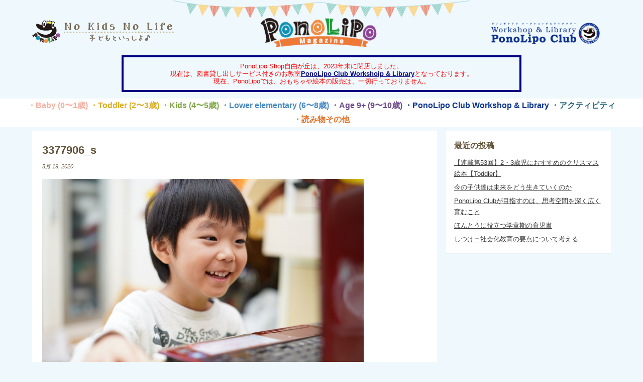

--- FILE ---
content_type: text/css
request_url: https://ponolipo.com/wp-content/themes/ponolipo-gridz/style.css?ver=1.0.250312
body_size: 27229
content:
/*
Theme Name: Ponolipo-Gridz
Theme URI: http://www.ponolipo.com/
Author: Torques Inc.
Author URI: http://torques.jp
Description: Ponolipo theme based on Gridz
Version: 1.0.5
License: GNU General Public License v2 or later
License URI: http://www.gnu.org/licenses/gpl-2.0.html
Tags: light, white, one-column, two-columns, right-sidebar, left-sidebar, fluid-layout, responsive-layout, custom-colors, custom-background, custom-header, custom-menu, editor-style, featured-images
Text Domain: PonolipoGridz
*/

/* == RESET == */
html, body, div, span, applet, object, iframe, h1, h2, h3, h4, h5, h6, p, blockquote, pre, a, abbr, acronym, address, big, cite, code, del, dfn, em, img, ins, kbd, q, s, samp, small, strike, strong, sub, sup, tt, var, b, u, i, center, dl, dt, dd, ol, ul, li, fieldset, form, label, legend, table, caption, tbody, tfoot, thead, tr, th, td, article, aside, canvas, details, embed, figure, figcaption, footer, header, hgroup, menu, nav, output, ruby, section, summary, time, mark, audio, video { margin: 0; padding: 0; border: 0; font-size: 100%; font: inherit; vertical-align: baseline; }
article, aside, details, figcaption, figure, footer, header, hgroup, menu, nav, section { display: block; }
body { line-height: 1; }
ol, ul { list-style: none; }
blockquote, q { quotes: none; }
blockquote:before, blockquote:after, q:before, q:after { content: ''; content: none; }
table { border-collapse: collapse; border-spacing: 0; }

/* == DEFAULT HTML == */
body { -webkit-font-smoothing: antialiased; -moz-osx-font-smoothing: grayscale; text-shadow: none; }
p, h1, h2, h3, h4, h5, h6, td { line-height: 1.7; word-wrap: break-word; }
h1, h2, h3, h4, h5, h6 { font-weight: 700; }
h3 { font-size: 138.5%; }
h4 { font-size: 123.1%; }
h5, h6 { font-size: 110%; }
img { -ms-interpolation-mode: bicubic; vertical-align: middle; }
abbr, acronym { border-bottom: 1px dotted; cursor: help; }
em { font-style: italic; }
del, strike, s { text-decoration: line-through; }
sup { vertical-align: super; }
sub { vertical-align: sub; }
sub, sup { font-size: 75%; }
ins { background-color: #fef8a7; text-decoration: none; }
strong { font-weight: 700; }
textarea { font-size: 100%; overflow: auto; }
a img { border: 0 !important }
a { text-decoration: none }
* { outline: none }
pre { font-family: "Courier New", monospace; display: block; width: auto; overflow: auto; white-space: pre; white-space: pre-wrap; white-space: pre-line; word-wrap: break-word; padding: 13px; }
code { font-family: "Courier New", monospace; }
.clear { content: "."; clear: both !important; font-size: 0 !important; line-height: 0 !important; height: 0px !important; margin: 0 !important; padding: 0 !important; visibility: hidden !important; }
.clearfix:before, .clearfix:after { content: ""; display: table; }
.clearfix:after { clear: both; }
.clearfix { *zoom: 1; }
audio, canvas, video { display: inline-block; *display: inline; }
audio:not([controls]) { display: none; }
.tablayout { width: 100%; }
.tablayout td { vertical-align: middle; }
.tablayout td.tdleft { text-align: left; }
.tablayout td.tdright { text-align: right; }
.tablayout td.tdcenter { text-align: center; }
a, input[type="text"], input[type="password"], textarea, input[type="button"], input[type="reset"], input[type="submit"] { -webkit-transition: all 0.4s ease-in-out; -moz-transition: all 0.4s ease-in-out; -o-transition: all 0.4s ease-in-out; transition: all 0.4s ease-in-out; }
.sticky, .bypostauthor {}

/* == IMAGES & ALIGNMENT == */
img { max-width: 100%; height: auto; width: auto; /* IE Fix */ }
embed, object, iframe, audio { max-width: 100%; }
.alignnone { margin: 5px 20px 20px 0; }
.aligncenter, div.aligncenter { display: block; margin: 5px auto 5px auto; }
.alignright { float:right; margin: 5px 0 20px 20px; }
.alignleft { float: left; margin: 5px 20px 20px 0; }
.aligncenter { display: block; margin: 5px auto 5px auto; }
a img.alignright { float: right; margin: 5px 0 20px 20px; }
a img.alignnone { margin: 5px 20px 20px 0; }
a img.alignleft { float: left; margin: 5px 20px 20px 0; }
a img.aligncenter { display: block; margin-left: auto; margin-right: auto }
.wp-caption { max-width: 100%; text-align: center; margin-bottom: 20px !important; }
.wp-caption.alignnone { margin: 5px 20px 20px 0; }
.wp-caption.alignleft { margin: 5px 20px 20px 0; }
.wp-caption.alignright { margin: 5px 0 20px 20px; }
.wp-caption img { max-width: 100%; }
.wp-caption p.wp-caption-text, .gallery-caption, .entry_caption { margin: 0; padding: 0; margin-top: 10px; line-height: 1.5; text-align: center; }
.gallery-item { display: inline-block; *display: inline; zoom: 1; vertical-align: top; text-align: center; margin-bottom: 20px !important; }
.gallery-icon { margin-bottom: 0 !important; }
.gallery-columns-2 .gallery-item { width: 48%; margin: 0 1%; }
.gallery-columns-3 .gallery-item { width: 31%; margin: 0 1%; }
.gallery-columns-4 .gallery-item { width: 23%; margin: 0 1%; }
.gallery-columns-5 .gallery-item { width: 18%; margin: 0 1%; }
.gallery-columns-6 .gallery-item { width: 14%; margin: 0 1%; }

/* == FORM ELEMENTS == */
input[type="text"], input[type="password"], input[type="url"], input[type="email"], textarea { padding: 8px !important; color: #666 !important; border: 1px #ccc solid !important; font-family: "Helvetica Neue", Helvetica, Arial, sans-serif !important; font-size: 12px !important; }
input[type="text"]:focus, input[type="password"]:focus, input[type="url"]:focus, input[type="email"]:focus, textarea:focus { -moz-box-shadow: inset 1px 1px 5px #ddd; -webkit-box-shadow: inset 1px 1px 5px #ddd; box-shadow: inset 1px 1px 5px #ddd; }
input[type="text"], input[type="url"], input[type="email"], input[type="password"] { line-height: 1 !important; }
input[type="button"], input[type="reset"], input[type="submit"] { background-color: #333; cursor: pointer; padding: 10px !important; line-height: 1 !important; color: #fff !important; font-family: "Helvetica Neue", Helvetica, Arial, sans-serif !important; font-size: 12px !important; border: 0 none !important;-moz-border-radius: 3px; -webkit-border-radius: 3px; border-radius: 3px; font-weight: 700; }
input[type="button"]::-moz-focus-inner, input[type="reset"]::-moz-focus-inner, input[type="submit"]::-moz-focus-inner { border: 0 !important; padding: 0 !important; }
textarea { max-width: 80%; }

/* == BODY == */
body {
	font-family: '游ゴシック体', 'Yu Gothic', YuGothic, 'ヒラギノ角ゴシック Pro', 'Hiragino Kaku Gothic Pro', 'メイリオ', Meiryo, Osaka, 'ＭＳ Ｐゴシック', 'MS PGothic', sans-serif;
	color: #615137; font-size: 81.3%; background-color: #eff8fd; background-image: url(images/background.png); background-repeat: repeat; }
.wrapper { width: 90%; margin: 0 auto; overflow: hidden; }
#container { width: 70%; float: left; overflow: hidden; }
#primary.widget-area { width: 28.5%; margin-left: 1.5%; float: left; }
#primary.widget-area-left { margin-left: 0; margin-right: 1.5%; }
#content.fullwidth #container { width: 100%; float: none; }
#content.fullwidth #primary.widget-area { display: none; }

/* == HEADER == */
#header { background-size: 100% auto; background-color:#eff8fd !important; }
#header .wrapper { display: table; }
.site-social { width: 100%; display: table-cell; vertical-align: middle; text-align: right; }
.site-info { width: 30%; display: table-cell; vertical-align: bottom; text-align: left; }
.site-logo { display: table-cell; min-width: 72px; max-width: 160px; padding-right: 10px; vertical-align: middle; text-align: left; }
.site-logo img { max-width: 160px; }
.site-title { font-size: 200%; line-height: 1.3; margin-bottom: 0; }
.site-description { font-size: 84.6%; font-family: "Helvetica Neue", Helvetica, Arial, sans-serif !important; }
.social-profile, #search-button { font-family: "Genericons"; display: inline-block; *display: inline; zoom: 1; margin-left: 8px; line-height: 1; font-size: 22px; padding: 10px; border: 2px #fff solid; -moz-border-radius: 50%; -webkit-border-radius: 50%; border-radius: 50%; color: #fff; opacity: 0.3; filter: alpha(opacity=30); vertical-align: middle; }
.social-profile:hover, #search-button:hover { opacity: 1.0; filter: alpha(opacity=100); }
#header #searchform { display: inline-block; *display: inline; zoom: 1; vertical-align: middle; }
#header #searchsubmit { display: none; }
#header #s { background: transparent; -moz-box-shadow: none; -webkit-box-shadow: none; box-shadow: none; -moz-border-radius: 18px; -webkit-border-radius: 18px; border-radius: 18px; border: 2px #fff solid !important; opacity: 0.3; filter: alpha(opacity=30); padding-left: 12px !important; padding-right: 12px !important; margin-left: 16px; color: #fff !important; }
#header #searchform { width: 0; }
#header #s:hover, #header #s:focus { opacity: 1.0; filter: alpha(opacity=100); }
@media screen and (min-width: 900px){
.pcbn-none {display:none}
} 
@media screen and (max-width: 900px){
.spbn-none {display:none}
} 

/* == DROPDOWN NAVIGATION == */
#navigation {
	display: none; /* 非表示 */
	-moz-box-shadow: 0 1px rgba(0,0,0,0.2); -webkit-box-shadow: 0 1px rgba(0,0,0,0.2); box-shadow: 0 1px rgba(0,0,0,0.2); margin-bottom: 20px;
}
.primary-menu ul li { float: left; text-align: left; }
.primary-menu ul li a { display: block; line-height: 1.7; }
.primary-menu ul li li { float: none; width: 170px; position: relative; z-index: 999; margin: 0; }
.primary-menu ul ul { position: absolute; margin-top: -2px; display: none; z-index: 9999; }
.primary-menu ul ul ul { top: 0; left: 170px; position: absolute; }
.primary-menu ul li:hover > ul { display: block; }
#navigation { background-color: #fff; }
.primary-menu ul li a { padding: 10px; color: #333; background-color: #fff; font-weight: 700; border-bottom: 2px #fff solid; }
.primary-menu ul li li a { font-weight: 300; border-bottom: 0 none; }
.primary-menu ul li li { border-top: 1px #eee solid; }
.primary-menu ul li li:first-child { border-top: 0 none; }
.primary-menu ul li.current-menu-item li a, .primary-menu ul li.current_page_item li a { color: #333; }
.primary-menu ul ul { -moz-box-shadow: 0 1px rgba(0,0,0,0.2); -webkit-box-shadow: 0 1px rgba(0,0,0,0.2); box-shadow: 0 1px rgba(0,0,0,0.2); }
#navigation.responsive-navigation { display: none; }
#navigation.responsive-navigation { background-color: #444; clear: both; overflow: hidden; margin-bottom: 20px; }
#navigation.responsive-navigation a { display: block; color: #fff; text-align: center; }
#navigation.responsive-navigation ul li { display: none; }
#navigation.responsive-navigation ul li#select-menu-item {
	display: block;
	background-color: #fff;
	background-image: url(images/pm_menu_title-gray.png);
	background-size: contain;
	background-repeat: no-repeat;
	background-position: center center;
	height: 30px;
}
#navigation.responsive-navigation ul li#select-menu-item>a{
	height: 30px;
}
#navigation.responsive-navigation .wrapper { margin: 0; width: 100%; }

/* == POSTS == */
article.post, article.page, article.attachment { background-color: #fff; padding: 20px; margin-bottom: 30px; -moz-box-shadow: 0 1px rgba(0,0,0,0.2); -webkit-box-shadow: 0 1px rgba(0,0,0,0.2); box-shadow: 0 1px rgba(0,0,0,0.2); overflow: hidden; clear: both; display: block; }
.grid-col-2 article.grid { width: 44%; }
.grid-col-3 article.grid { width: 27%; }
.grid-col-4 article.grid { width: 19%; }
article.grid { padding: 2%; margin: 0 1% 2%; }
#grid-container { margin-bottom: 20px; display: block; overflow: hidden; }
.entry-title, .entry-title a { color: #615137; }
.entry-title { margin-bottom: 5px; }
.entry-featured { margin-bottom: 16px; }
.entry-meta { font-style: italic; font-size: 84.6%; line-height: 1.7; color: #615137; margin-bottom: 16px; }
.entry-meta a { color: #615137; }
.entry-footer { border-top: 1px #615137 solid; padding-top: 5px; line-height: 1.7; font-size: 84.6%; color: #999; }
.entry-footer a { color: #999; display: inline-block; *display: inline; zoom: 1; vertical-align: middle; text-transform: uppercase; }
.entry-footer .tdleft { width: 40%; }
.entry-footer .tdright { width: 60%; }
.entry-footer .tdright a:before { content: '/'; padding: 0 8px; }
.entry-footer .tdright a:first-child:before { content: ''; padding: 0; }
.entry-meta .entry-date:before, .entry-meta .entry-author:before, .entry-meta .entry-comments:before, .entry-meta .entry-categories:before, .entry-meta .entry-tags:before { content: '/'; padding: 0 8px; }
.entry-meta *:first-child:before { content: ''; padding: 0; }
article.grid .entry-meta .entry-date, article.grid .entry-footer .entry-author { display: none; }
article.grid .entry-meta .entry-author:before { content: ''; padding: 0; }
article.grid blockquote { padding: 16px; line-height: 1.7; font-style: italic; font-size: 123.1%; color: #fff; background-image: url(images/quote_bg.png); background-repeat: no-repeat; background-position: -4px -4px; margin-bottom: 16px; }
article.grid blockquote a { color: #fff; text-decoration: underline; }
article.grid .ie-audio-link { display: none; }
.entry-content { margin-bottom: 16px; line-height: 1.7; overflow: hidden; clear: both; }
.entry-content * { margin-bottom: 16px; }
.entry-content *:last-child { margin-bottom: 0; }
.entry-content br, .entry-content .gallery, .entry-gallery span { margin-bottom: 0 !important; }
.entry-content h1 { font-size: 184.6%; }
.entry-content h2 { font-size: 169.2%; }
.entry-content h3 { font-size: 153.8%; }
.entry-content h4 { font-size: 138.5%; }
.entry-content h5 { font-size: 123.1%; }
.entry-content h6 { font-size: 107.7%; }
.entry-content table td, .entry-content table th { border: 1px #ddd solid; border-left: 0 none; padding: 8px; }
.entry-content table th { border-top: 0 none; font-weight: 700; }
.entry-content table td:last-child, .entry-content table th:last-child { border-right: 0 none; }
.entry-content blockquote { padding: 16px; border-left: 1px #ccc dotted; font-style: italic; }
.entry-content li { list-style-position: inside; margin-left: 10px !important; margin-bottom: 16px !important; padding: 0 !important; border: 0 none !important; margin-top: 0 !important; }
.entry-content li li { margin-top: 16px !important; }
.entry-content ul ul, .entry-content ol ol { margin-left: 10px; }
.entry-content ul { list-style: disc; }
.entry-content ol { list-style: decimal; }
.entry-content ol ol { list-style: lower-alpha; }
.entry-content ol ol ol { list-style: lower-roman; }
.entry-content a:hover { color: #615137; text-decoration: underline; }
.entry-content input, .entry-content label, .entry-content textarea { margin-bottom: 0 !important; }
.entry-content img { margin-bottom: 16px !important; }
.entry-content .gallery { margin: 16px 0 0 0 !important; }
.entry-content .gallery-item img { margin-bottom: 0 !important; }
.entry-content .more-link { font-size: 92.3%; margin-left: 16px; }
.entry-content .more-link:hover { text-decoration: underline; }

/* == FLEXSLIDER == */
.flex-direction-nav { *height: 0; }
.flex-direction-nav { font-family: "Genericons"; text-align: right; }
.flex-direction-nav li { display: inline-block; *display: inline; zoom: 1; }
.flex-direction-nav a { display: block; padding: 5px; font-size: 16px; background-color: #333 !important; color: #fff !important; margin-left: 3px; margin-top: 3px; line-height: 1; }

/* == PAGE NAVIGATION == */
#page-navigation { margin-bottom: 20px; }
#page-navigation a { display: inline-block; *display: inline; zoom: 1; line-height: 1; padding: 8px; background-color: #fff; color: #666; -moz-box-shadow: 0 2px rgba(0,0,0,0.2); -webkit-box-shadow: 0 2px rgba(0,0,0,0.2); box-shadow: 0 2px rgba(0,0,0,0.2); margin-right: 5px; margin-bottom: 2px; }
#load-more { text-align: center; margin-bottom: 20px; clear: both; }
#load-more a { display: block; background-color: #fff; background-color: #fff; color: #666; -moz-box-shadow: 0 2px rgba(0,0,0,0.2); -webkit-box-shadow: 0 2px rgba(0,0,0,0.2); box-shadow: 0 2px rgba(0,0,0,0.2); padding: 8px; line-height: 1; }
.page-link { clear: both; padding-top: 10px; }
.page-link span { display: inline-block; *display: inline; zoom: 1; line-height: 1; padding: 8px; color: #fff; -moz-box-shadow: 0 2px rgba(0,0,0,0.2); -webkit-box-shadow: 0 2px rgba(0,0,0,0.2); box-shadow: 0 2px rgba(0,0,0,0.2); margin-right: 5px; margin-bottom: 2px; -webkit-transition: all 0.4s ease-in-out; -moz-transition: all 0.4s ease-in-out; -o-transition: all 0.4s ease-in-out; transition: all 0.4s ease-in-out; font-size: 11px; }
.page-link a span { background-color: #eee; color: #666; text-decoration: none; }
.page-link a:hover span { color: #fff; }
.post-navigation { text-align: right; margin-bottom: 20px; }
.post-navigation a, .comment-navigation a { display: inline-block; *display: inline; zoom: 1; line-height: 1; padding: 8px; background-color: #fff; color: #666; -moz-box-shadow: 0 2px rgba(0,0,0,0.2); -webkit-box-shadow: 0 2px rgba(0,0,0,0.2); box-shadow: 0 2px rgba(0,0,0,0.2); margin-right: 5px; margin-bottom: 2px; font-family: "Genericons"; -webkit-transition: all 0.4s ease-in-out; -moz-transition: all 0.4s ease-in-out; -o-transition: all 0.4s ease-in-out; transition: all 0.4s ease-in-out; }
.comment-navigation { padding: 10px 20px; text-align: right; background-color: #fff; border-top: 1px #ddd solid; -moz-box-shadow: 0 1px rgba(0,0,0,0.2); -webkit-box-shadow: 0 1px rgba(0,0,0,0.2); box-shadow: 0 1px rgba(0,0,0,0.2); }
.comment-navigation a { background-color: #eee; }
.post-navigation a:hover, .comment-navigation a:hover { color: #fff; }

/* == WIDGET AREA == */
#primary.widget-area .widget { padding: 16px; margin-bottom: 16px; background-color: #fff; -moz-box-shadow: 0 1px rgba(0,0,0,0.2); -webkit-box-shadow: 0 1px rgba(0,0,0,0.2); box-shadow: 0 1px rgba(0,0,0,0.2); overflow: hidden; clear: both; }
.widget-title { margin-bottom: 10px; }
.widget a { color: #333; text-decoration: underline; }
.widget a:hover { text-decoration: none; }
.widget li { line-height: 1.7; margin-top: 5px; }
.widget #wp-calendar { width: 100%; }
.widget #wp-calendar th, .widget #wp-calendar td { text-align: center; padding: 3px; }
.widget #wp-calendar caption { padding-bottom: 10px; text-transform: uppercase; letter-spacing: 2px; }
.widget #wp-calendar #prev { text-align: left; }
.widget #wp-calendar #next { text-align: right; }
.widget #wp-calendar td#today span { text-align: center; display: inline-block; *display: inline; zoom: 1; padding: 6px; -moz-border-radius: 50%; -webkit-border-radius: 50%; border-radius: 50%; color: #fff; line-height: 1; }
.widget_tag_cloud a { display: inline-block; *display: inline; zoom: 1; margin-right: 8px; margin-bottom: 8px; line-height: 1.5; text-decoration: none; padding: 3px 12px; -moz-border-radius: 20px; -webkit-border-radius: 20px; border-radius: 20px; border: 1px solid; font-size: 84.6% !important; }

/* == FOOTER == */
#footer { clear: both;
color:#fff;
background-color:#073190;
}
#footer a { text-decoration: none; }
#footer a:hover { text-decoration: underline; }
#footer-widget-area .widget-area { float: left; margin: 0 0.5%; }
#footer-widget-area .widget-area .widget { margin: 16px 0; overflow: hidden; clear: both; }
#footer-widget-area .widget-area .widget .widget-title { color: #aaa; }
#footer-widget-area.one .widget-area { width: 100%; margin: 0; }
#footer-widget-area.two .widget-area { width: 49%; }
#footer-widget-area.three .widget-area { width: 32%; }
#footer-widget-area .widget_tag_cloud a { text-decoration: none !important; }
#footer-widget-area .widget-area .widget #s { -moz-box-shadow: none; -webkit-box-shadow: none; box-shadow: none; border-color: #555 !important; background-color: transparent; }
#footer-widget-area .widget-area .widget #searchsubmit { background-color: #555; }
#footer-credits { margin: 16px 0; text-align: center; }
#scroll-up { position: fixed; bottom: 20px; right: 20px; cursor: pointer; padding: 5px 10px 10px; background-color: #000; color: #fff; display: none; z-index: 999; -moz-border-radius: 3px; -webkit-border-radius: 3px; border-radius: 3px; opacity: 0.4; filter: alpha(opacity=40); }
#scroll-up:hover { opacity: 0.6; filter: alpha(opacity=60); }
#scroll-up span { font-family: "Genericons"; }

/* == COMMENTS == */
#comments { margin-bottom: 20px; }
.comments-title { background-color: #fff; padding: 20px; }
.comments-list li, .no-comments { padding: 20px; background-color: #fff; margin-top: 20px; overflow: hidden; clear: both; -moz-box-shadow: 0 1px rgba(0,0,0,0.2); -webkit-box-shadow: 0 1px rgba(0,0,0,0.2); box-shadow: 0 1px rgba(0,0,0,0.2); }
.comments-list li li { padding: 10px 0; margin-top: 0; -moz-box-shadow: none; -webkit-box-shadow: none; box-shadow: none; }
.comments-list ul { margin-left: 20px; }
.comments-list li.even .avatar { float: left; margin: 0 20px 10px 0; }
.comments-list li.odd .avatar { float: right; margin: 0 0 10px 20px; }
.comments-list li .avatar { -moz-border-radius: 50%; -webkit-border-radius: 50%; border-radius: 50%; }

.comments-meta { padding-bottom: 7px; margin-bottom: 7px; border-bottom: 1px #ddd solid; line-height: 1.5; }
.comments-meta a:hover { text-decoration: underline; }
.comments-meta .comments-author { font-size: 123.1%; font-weight: 700; }
.comment-reply-link { margin-left: 20px; }
.comment-awaiting-moderation { font-style: italic; margin: 10px 0; font-weight: 700; }

.comment-content { line-height: 1.7; overflow: hidden; }
.comment-content * { margin-bottom: 16px; }
.comment-content *:last-child { margin-bottom: 0; }
.comment-content br, .comment-content .gallery, .comment-gallery span { margin-bottom: 0 !important; }
.comment-content h1 { font-size: 184.6%; }
.comment-content h2 { font-size: 169.2%; }
.comment-content h3 { font-size: 153.8%; }
.comment-content h4 { font-size: 138.5%; }
.comment-content h5 { font-size: 123.1%; }
.comment-content h6 { font-size: 107.7%; }
.comment-content table td, .comment-content table th { border: 1px #ddd solid; border-left: 0 none; padding: 8px; }
.comment-content table th { border-top: 0 none; font-weight: 700; }
.comment-content table td:last-child, .comment-content table th:last-child { border-right: 0 none; }
.comment-content blockquote { padding: 16px; border-left: 1px #ccc dotted; font-style: italic; }
.comment-content li { list-style-position: inside; margin-left: 10px !important; padding: 0 !important; border: 0 none !important; margin-top: 0 !important; }
.comment-content li li { margin-top: 16px !important; padding: 0 !important; }
.comment-content ul ul, .comment-content ol ol { margin-left: 10px !important; }
.comment-content ul { list-style: disc; }
.comment-content ol { list-style: decimal; }
.comment-content ol ol { list-style: lower-alpha; }
.comment-content ol ol ol { list-style: lower-roman; }
.comment-content a:hover { color: #444; text-decoration: underline; }
.comment-content img { margin-bottom: 16px !important; }

.form-allowed-tags { display: none; }
#cancel-comment-reply-link { font-size: 12px; }
#respond { background-color: #fff; padding: 20px; -moz-box-shadow: 0 1px rgba(0,0,0,0.2); -webkit-box-shadow: 0 1px rgba(0,0,0,0.2); box-shadow: 0 1px rgba(0,0,0,0.2); margin-top: 20px; }
#respond p { margin-bottom: 16px; }
#respond label { display: block; margin-bottom: 8px; }
.comments-list li #respond { -moz-box-shadow: none; -webkit-box-shadow: none; box-shadow: none; padding: 0; }

/* == RESPONSIVE LAYOUT == */
@media only screen and (min-width:1px) and (max-width:899px) {
    #navigation.responsive-navigation { display: block; }
    #header { display: table; width: 100%; }
    #header .wrapper { display: table-cell; }
    #header .site-info, #header .site-social { padding: 10px 0; max-width: 100%; width: 100%; text-align: center; display: block; }
    #header .site-logo { display: none; }
    #header #search-button, #header #searchform { display: none; }
    #container { width: 100%; float: none; }
    #primary.widget-area { display: none; }
    article.post, article.page, article.attachment { width: 95% !important; margin: 0 !important; padding: 2.5% !important; margin-bottom: 16px !important; }
}

@media only screen and (min-width:900px) {
}

/* == RETINA DISPLAY == */
@media all and (-webkit-min-device-pixel-ratio: 1.5) {
    body { background-image: url(images/background@2x.png); }
    article.grid blockquote { background-image: url(images/quote_bg@2x.png); background-size: 45px 24px; }
}

/* == Ponolipo == */

.p-categories {
    display: block;
	color: #333;
	background-color:#fff;
	margin: 4px auto 8px; text-align: center; clear: both; }
.p-categories .item { display: inline-block;
	font-size: 123.1%;
	padding: 2px 0;
	margin: 4px 2px;
}
.p-categories a {
	color: #333;
	font-weight: 700; text-decoration: none;
}
.p-categories a:hover { text-decoration: underline; }

@media only screen and (min-width:900px) {
	#header .wrapper {
		background: #eff8fd url(images/topFlags_@1x.png) no-repeat center 0px;
		background-size: 610px 36px;
		height: 110px;
	}

	#header .wrapper>div{
		display: inline-block;
		width: 33%;
		margin: 0 0;
	}
	#header .parts-center{
		position:relative;
		background: transparent url(images/topLogo_ponolipo.png) no-repeat center 34px;
		background-size: 238px 62px;
		height: 96px;
	}
	@media screen and (-webkit-min-device-pixel-ratio:2), (min-resolution: 2dppx){
		#header .wrapper {
			background-image: url(images/topFlags_@2x.png);
		}
		#header .parts-center{
			background-image: url(images/topLogo_ponolipo@2x.png);
		}
	}
	#header .parts-center img{
		display: none;
	}
	#header .parts-left{
		height: 46px;
		vertical-align:10px;
	}
	#header .parts-right{
		text-align:right;
		height: 46px;
		vertical-align:26px;
	}
}
@media only screen and (min-width:1px) and (max-width:899px) {
	#header .wrapper {
		background: #eff8fd;
		height: 200px;
	}

	#header .parts-center{
		position:relative;
		background: transparent url(images/topLogoSmall_flags.png) no-repeat center 0px;
		background-size: 900px 54px;
		height: 192px;
		text-align: center;
	}
	@media screen and (-webkit-min-device-pixel-ratio:2), (min-resolution: 2dppx){
		#header .parts-center{
			background-image: url(images/topLogoSmall_flags@2x.png);
		}
	}
	#header .parts-center img{
		width: 100%;
		max-width: 390px;
		margin-top: 50px;
	}
	#header .parts-left{
		display: none;
	}
	#header .parts-right{
	    display: none;
	}
	.p-categories {
	    display: none;
	}
}

#header .parts-center>a{
	position:absolute;
	top:0;
	left:0;
	width:100%;
	height:100%;
}

#header .wrapper .top-menus .item{
	display: inline-block;
}
#header .wrapper .top-menus .item img{
	margin: 3px;
}

#footer .footermenu { background-color: #073190; margin: 0 auto; text-align: center; clear: both; }
.footermenu .item { display: inline-block;
	font-size: 120%;
	padding: 0 0 0 28px; 
	margin: 4px 8px 4px 0;
	line-height: 28px;
	vertical-align: middle;
}
.footermenu .item a { display: inline-block;
	color: #fff;
}

.current-responsive-page {
	line-height: 30px;
}


/* == single body == */

.clearfix_single {
	clear: both;
	visibility: hidden;
}
.box_left {
	float: left;
	visibility: hidden;
}
.box_right {
	float: right;
	visibility: hidden;
}

.blue-border {
    border: 4px solid navy;
    color: red;
    padding: 10px;
    width: 60%;
    margin: 0 auto 1em auto;
    text-align: center;
	line-height: 1.2;
}

.blue-link{
	color:navy;
	text-decoration: underline;
	font-weight: bold;
}
